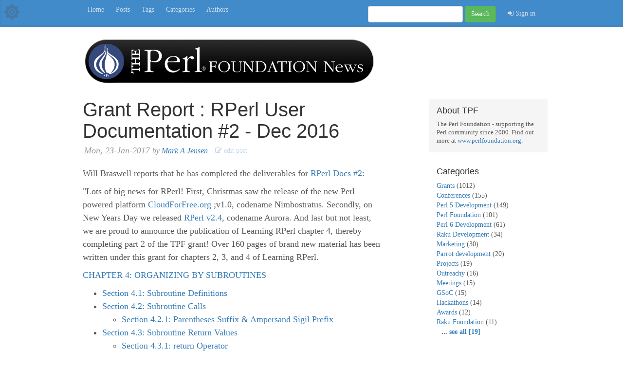

--- FILE ---
content_type: text/html; charset=utf-8
request_url: https://news.perlfoundation.org/post/grant_report_rperl_user_docume_12
body_size: 16119
content:

<!DOCTYPE html>
<html lang="en">
  <head>
    <meta charset="utf-8">
    <meta http-equiv="X-UA-Compatible" content="IE=edge">
    <meta name="viewport" content="width=device-width, initial-scale=1">
    <!-- The above 3 meta tags *must* come first in the head; any other head content must come *after* these tags -->
    <meta name="description" content="">
    <meta name="author" content="">
    <link href="/rss.xml" rel="alternate" type="application/rss+xml" title="Grant Report : RPerl User Documentation #2 - Dec 2016" />
    <link rel="icon" href="/img/tpf-favicon.ico">

    <!--  below is to safely support the option
      of mounting the plack app at a sub-url, and is not strictly required/needed. We could have also
      defined a 'base' or just relied on relative paths. This scaffold is just for example purposes
    %] -->

    <title>Grant Report : RPerl User Documentation #2 - Dec 2016</title>

    <!-- Bootstrap core CSS -->
    <link href="/css/bootstrap.min.css" rel="stylesheet">

    <!-- IE10 viewport hack for Surface/desktop Windows 8 bug -->
    <link href="/css/ie10-viewport-bug-workaround.css" rel="stylesheet">
    
    <link href="/fonts/font-awesome.min.css" rel="stylesheet">

    <!-- Custom styles for this template -->
    <link href="/css/blog.css" rel="stylesheet">

    <!-- HTML5 shim and Respond.js for IE8 support of HTML5 elements and media queries -->
    <!--[if lt IE 9]>
      <script src="https://oss.maxcdn.com/html5shiv/3.7.3/html5shiv.min.js"></script>
      <script src="https://oss.maxcdn.com/respond/1.4.2/respond.min.js"></script>
    <![endif]-->
    
    <!--
      <script src="js/google-code-prettify.js"></script>
    -->
    
    <script src="/js/picoModal.js"></script>
    <script src="/js/subcomment_popups.js"></script>
  </head>

  <body>

    <div class="blog-masthead">
      <div class="cog-link">
        <a href="/adm" title="Admin">
          <img style="max-height:100%;max-width:100%;" src="img/Cog-64.png" />
        </a>
      </div>
    
      <div class="container">
      
      
        <nav class="blog-nav">
        
          
              <a class="blog-nav-item" href="/">Home</a>
          
              <a class="blog-nav-item" href="/list">Posts</a>
          
              <a class="blog-nav-item" href="/tags">Tags</a>
          
              <a class="blog-nav-item" href="/categories">Categories</a>
          
              <a class="blog-nav-item" href="/authors">Authors</a>
          
          
          
        
          <form class="navbar-form navbar-right" action="/list">
            <div class="form-group">
              <input type="text" class="form-control" name="search">
            </div>
            <button type="submit" class="btn btn-success">Search</button>
            
            <div style="padding-left:10px;display:inline-block;">
               
 <a class="blog-nav-item" target="_top" href="/auth/to_referer">
  <i class="fa fa-sign-in"></i>&nbsp;Sign in
 </a>
            </div>
            
          </form>
        </nav>
      </div>
    </div>

    <div class="container">


      <div class="blog-header" style="padding-bottom:30px;">
        <a href="/">
          <img src="/img/TPF_news_header.png" style="height: 97px; width: 602px; max-width: 100%; height: auto;" />
        </a>
      </div>

      <!--
      <div class="blog-header">
        
          <h1 class="blog-title" style="margin-top:5px;">The Perl Foundation News</h1>
        
        
          <p class="lead blog-description">Official Blog of The Perl Foundation (TPF)</p>
        
      </div>
      -->

      <div class="row">

        <div class="col-sm-8 blog-main">
        
        
  <div class="blog-post">
  
      <h2 class="blog-post-title">
        Grant Report : RPerl User Documentation #2 - Dec 2016 
        
        
      </h2>
      <p class="blog-post-meta">
        <i style="padding-left:3px;"> 
          Mon, 23-Jan-2017 <span style="font-size:.9em;">by 
          <a href="/list?username=maj">Mark A Jensen</a></span>
        </i>
        
        
          <a class="public-edit-post-link" href="/rapidapp/module/direct/adm/main/db/db_post/item/1009">
            <i class="fa fa-pencil-square-o"></i>&nbsp;edit post
          </a>
        
        
        
      </p>

      
<xmp style="display:none;" id="markdown-el-1pr308">
Will Braswell reports that he has completed the deliverables for
[RPerl Docs #2](http://news.perlfoundation.org/2016/02/grant-proposal-rperl-user-docu-1.html):

"Lots of big news for RPerl!
First, Christmas saw the release of the new Perl-powered platform <a href="http://CloudForFree.org">CloudForFree.org</a> ;v1.0, codename Nimbostratus.
Secondly, on New Years Day we released <a href="https://metacpan.org/release/WBRASWELL/RPerl-2.410000">RPerl v2.4</a>, codename Aurora.
And last but not least, we are proud to announce the publication of Learning RPerl chapter 4, thereby completing part 2 of the TPF grant!
Over 160 pages of brand new material has been written under this grant for chapters 2, 3, and 4 of Learning RPerl.


<a href="http://rperl.org/learning_rperl.html#CHAPTER_4%3A_ORGANIZING_BY_SUBROUTINES" >CHAPTER 4: ORGANIZING BY SUBROUTINES</a><span ></span><ul ><li ><a href="http://rperl.org/learning_rperl.html#Section_4.1%3A_Subroutine_Definitions" >Section 4.1: Subroutine Definitions</a></li><li ><a href="http://rperl.org/learning_rperl.html#Section_4.2%3A_Subroutine_Calls" >Section 4.2: Subroutine Calls</a><ul ><li ><a href="http://rperl.org/learning_rperl.html#Section_4.2.1%3A_Parentheses_Suffix_%26_Ampersand_Sigil_Prefix" >Section 4.2.1: Parentheses Suffix &amp; Ampersand Sigil Prefix</a></li></ul></li><li ><a href="http://rperl.org/learning_rperl.html#Section_4.3%3A_Subroutine_Return_Values" >Section 4.3: Subroutine Return Values</a><ul ><li ><a href="http://rperl.org/learning_rperl.html#Section_4.3.1%3A_return_Operator" >Section 4.3.1: return Operator</a></li><li ><a href="http://rperl.org/learning_rperl.html#Section_4.3.2%3A_Multiple_Return_Values" >Section 4.3.2: Multiple Return Values</a></li></ul></li><li ><a href="http://rperl.org/learning_rperl.html#Section_4.4%3A_Subroutine_Arguments" >Section 4.4: Subroutine Arguments</a><ul ><li ><a href="http://rperl.org/learning_rperl.html#Section_4.4.1%3A_Variadic_Subroutines" >Section 4.4.1: Variadic Subroutines</a></li></ul></li><li ><a href="http://rperl.org/learning_rperl.html#Section_4.5%3A_Subroutine_Variables%2C_Variable_Scope_%26_Persistence" >Section 4.5: Subroutine Variables, Variable Scope &amp; Persistence</a><ul ><li ><a href="http://rperl.org/learning_rperl.html#Section_4.5.1%3A_my_Intermittent_Variables" >Section 4.5.1: my Intermittent Variables</a></li></ul></li><li ><a href="http://rperl.org/learning_rperl.html#Section_4.6%3A_use_strict%3B_use_warnings%3B_Pragmas_%26_Magic" >Section 4.6: use strict; use warnings; Pragmas &amp; Magic</a></li><li ><a href="http://rperl.org/learning_rperl.html#Section_4.7%3A_Exercises" >Section 4.7: Exercises</a><ul ><li ><a href="http://rperl.org/learning_rperl.html#1._Subroutine_To_Calculate_Total_Of_Numeric_Array_Elements_%5B_45_mins_%5D" >1. Subroutine To Calculate Total Of Numeric Array Elements [ 45 mins ]</a></li><li ><a href="http://rperl.org/learning_rperl.html#2._Subroutine_To_Calculate_Total_Of_Numbers_1_Through_1_000_%5B_15_mins_%5D" >2. Subroutine To Calculate Total Of Numbers 1 Through 1_000 [ 15 mins ]</a></li><li ><a href="http://rperl.org/learning_rperl.html#3._Subroutine_To_Find_Above-Average_Array_Elements_%5B_45_mins_%5D" >3. Subroutine To Find Above-Average Array Elements [ 45 mins ]</a></li><li ><a href="http://rperl.org/learning_rperl.html#4._Subroutine_To_Greet_User_%26_Store_Program_State_%5B_30_mins_%5D" >4. Subroutine To Greet User &amp; Store Program State [ 30 mins ]</a></li><li ><a href="http://rperl.org/learning_rperl.html#5._Subroutine_To_Greet_User_%26_Store_More_Program_State_%5B_35_mins_%5D" >5. Subroutine To Greet User &amp; Store More Program State [ 35 mins ]</a></li></ul></li></ul>
What's next for RPerl?  ;What other exciting new advancements are coming down the pike?
Stay tuned to <a href="http://RPerl.org">RPerl.org</a> and find out!"




MAJ


#rperl
</xmp>
<script src="_ra-rel-mnt_/assets/local/misc/static/js/marked-el.js"></script>
<script>
  processMarkdownElementById("markdown-el-1pr308")
</script>

      
      <div style="font-size:.8em;padding:10px;">
        Category: 
        
          
            <a href="/list?category=Grants">Grants</a>
            
          
        
      </div>
      
      

<hr>

<h4>Comments (0)</h4>



<hr>

<div id="add-comment">


<h3><a href="/auth/to_referer?_fragment=add-comment">Sign in</a> to add comment</h3>


</div>

<br><br>
    
  
  </div>



        </div><!-- /.blog-main -->

        <div class="col-sm-3 col-sm-offset-1 blog-sidebar">
          
            <div class="sidebar-module sidebar-module-inset">
              
              <h4>About TPF</h4>
<p style="font-size:.9em;">
  The Perl Foundation - supporting the Perl community since 2000. 
  Find out more at <a href="http://www.perlfoundation.org">www.perlfoundation.org</a>.
</p>
            </div>
          

          
          <div class="sidebar-module">
                        
            
              <h4>Categories</h4>
              <ol class="list-unstyled">
                
                  <li>
                    <a href="/list?category=Grants">Grants</a> 
                    (1012)
                  </li>
                 
                  <li>
                    <a href="/list?category=Conferences">Conferences</a> 
                    (155)
                  </li>
                 
                  <li>
                    <a href="/list?category=Perl 5 Development">Perl 5 Development</a> 
                    (149)
                  </li>
                 
                  <li>
                    <a href="/list?category=Perl Foundation">Perl Foundation</a> 
                    (101)
                  </li>
                 
                  <li>
                    <a href="/list?category=Perl 6 Development">Perl 6 Development</a> 
                    (61)
                  </li>
                 
                  <li>
                    <a href="/list?category=Raku Development">Raku Development</a> 
                    (34)
                  </li>
                 
                  <li>
                    <a href="/list?category=Marketing">Marketing</a> 
                    (30)
                  </li>
                 
                  <li>
                    <a href="/list?category=Parrot development">Parrot development</a> 
                    (20)
                  </li>
                 
                  <li>
                    <a href="/list?category=Projects">Projects</a> 
                    (19)
                  </li>
                 
                  <li>
                    <a href="/list?category=Outreachy">Outreachy</a> 
                    (16)
                  </li>
                 
                  <li>
                    <a href="/list?category=Meetings">Meetings</a> 
                    (15)
                  </li>
                 
                  <li>
                    <a href="/list?category=GSoC">GSoC</a> 
                    (15)
                  </li>
                 
                  <li>
                    <a href="/list?category=Hackathons">Hackathons</a> 
                    (14)
                  </li>
                 
                  <li>
                    <a href="/list?category=Awards">Awards</a> 
                    (12)
                  </li>
                 
                  <li>
                    <a href="/list?category=Raku Foundation">Raku Foundation</a> 
                    (11)
                  </li>
                 
                 
                  <b style="padding-left:10px;"> ... <a href="/categories">see all [19]</a></b>
                 
              </ol>
              <br>
            

          
            <h4>Popular Tags</h4>
            <ol class="list-unstyled">              
                <li>
                  <a href="/list?tag=p5p">p5p</a> 
                  (34)
                </li>
               
                <li>
                  <a href="/list?tag=grants">grants</a> 
                  (17)
                </li>
               
                <li>
                  <a href="/list?tag=perl">perl</a> 
                  (16)
                </li>
               
                <li>
                  <a href="/list?tag=yapc">yapc</a> 
                  (13)
                </li>
               
                <li>
                  <a href="/list?tag=perl6">perl6</a> 
                  (11)
                </li>
               
                <li>
                  <a href="/list?tag=tpcislc">tpcislc</a> 
                  (9)
                </li>
               
                <li>
                  <a href="/list?tag=tpcih">tpcih</a> 
                  (8)
                </li>
               
                <li>
                  <a href="/list?tag=tprcic">tprcic</a> 
                  (7)
                </li>
               
               
                <b style="padding-left:10px;"> ... <a href="/tags">see all [143]</a></b>
               
               
            </ol>
            
            <br>
            
            <h4>Recent Tags</h4>
            <ol class="list-unstyled">              
                <li>
                  <a href="/list?tag=community-roundtable">community-roundtable</a> 
                  (1)
                </li>
               
                <li>
                  <a href="/list?tag=hackathons2023">hackathons2023</a> 
                  (1)
                </li>
               
                <li>
                  <a href="/list?tag=yapcjapan">yapcjapan</a> 
                  (1)
                </li>
               
                <li>
                  <a href="/list?tag=tprchouston">tprchouston</a> 
                  (1)
                </li>
               
                <li>
                  <a href="/list?tag=tpf-cat">tpf-cat</a> 
                  (2)
                </li>
               
                <li>
                  <a href="/list?tag=raku">raku</a> 
                  (1)
                </li>
               
               
                <b style="padding-left:10px;"> ... <a href="/tags?sort=recent">
                    see all [143]
                </a></b>
               
               
            </ol>
            
            
              <br>
              
              <h4>Get Perl</h4>

<ol class="list-unstyled">
  <li><a href="http://www.perl.org/get.html">Perl 5</a></li>
  <li><a href="https://raku.org/">Raku</a></li>
</ol>

<br>

<h4>Links</h4>

<ol class="list-unstyled">
  <li><a href="http://www.perlfoundation.org/">The Perl Foundation</a></li>
  <li><a href="http://blogs.perl.org/">blogs.perl.org</a></li>
  <li><a href="http://www.perl.org/">perl.org</a></li>
  <li><a href="http://www.perl.com/">perl.com</a></li>
  <li><a href="http://www.metacpan.org/">MetaCPAN</a></li>
</ol>

            
            
          </div>
        </div><!-- /.blog-sidebar -->

      </div><!-- /.row -->

    </div><!-- /.container -->

    <footer class="blog-footer">
      <p>Powered by <a href="http://rapidapp.info">RapidApp</a> and <a href="https://metacpan.org/pod/Rapi::Blog">Rapi::Blog</a></p>
      <p>
        <a href="#">Back to top</a>
      </p>
    </footer>


    <!-- Bootstrap core JavaScript
    ================================================== -->
    <!-- Placed at the end of the document so the pages load faster -->
    <script src="https://ajax.googleapis.com/ajax/libs/jquery/1.12.4/jquery.min.js"></script>
    <script>window.jQuery || document.write('<script src="/js/jquery.min.js"><\/script>')</script>
    <script src="/js/bootstrap.min.js"></script>
    <!-- IE10 viewport hack for Surface/desktop Windows 8 bug -->
    <script src="/js/ie10-viewport-bug-workaround.js"></script>
  </body>
  
  

  
</html>
